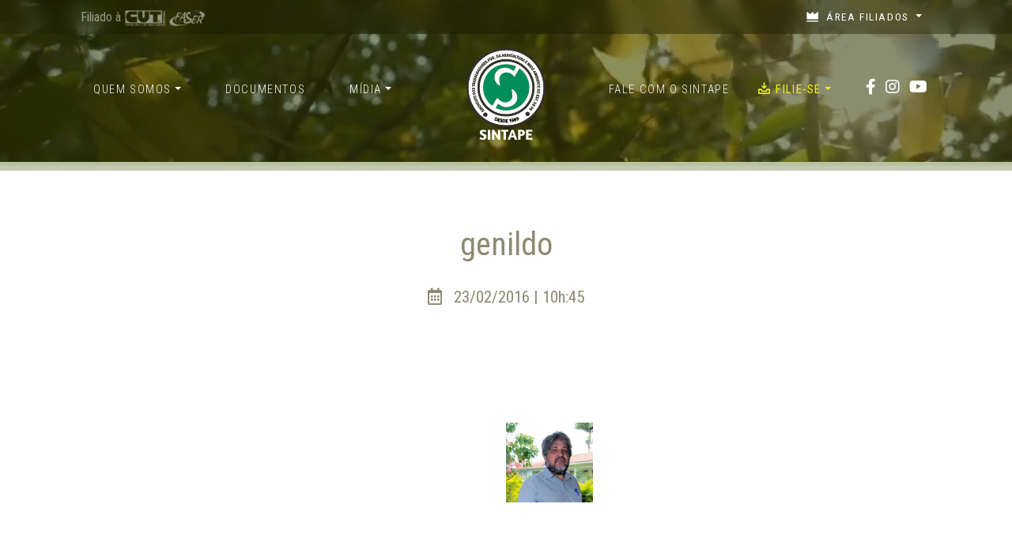

--- FILE ---
content_type: text/html; charset=UTF-8
request_url: https://www.sintape.org.br/genildo/
body_size: 5412
content:
<!doctype html>
<html lang="pt-br">
  <head>
    <!-- Meta tags Obrigatórias -->
    <meta charset="utf-8">
    <meta name="viewport" content="width=device-width, initial-scale=1, shrink-to-fit=no">

    <!-- Cor do navegador mobile -->
    <meta name="theme-color" content="#2f2f27">
    <meta name="apple-mobile-web-app-status-bar-style" content="#2f2f27">
    <meta name="msapplication-navbutton-color" content="#2f2f27">

    <!-- Bootstrap CSS -->
    <link href="https://cdn.jsdelivr.net/npm/bootstrap@5.3.0/dist/css/bootstrap.min.css" rel="stylesheet" integrity="sha384-9ndCyUaIbzAi2FUVXJi0CjmCapSmO7SnpJef0486qhLnuZ2cdeRhO02iuK6FUUVM" crossorigin="anonymous">

   
    <!-- CSS Folha de estilo -->
    <link rel="stylesheet" href="https://www.sintape.org.br/wp-content/themes/sintape2023/style.css">
    <script src="https://kit.fontawesome.com/de738741fc.js" crossorigin="anonymous"></script>


    <!-- JavaScript -->
    <script src="https://ajax.googleapis.com/ajax/libs/jquery/1.10.1/jquery.min.js"></script>
    <script src="https://ajax.googleapis.com/ajax/libs/jquery/3.6.0/jquery.min.js"></script>

  
    
    <title>Sintape &raquo; genildo</title>

    <link rel="icon" href="https://www.sintape.org.br/wp-content/themes/sintape2023/images/favicon.png" type="image/png" sizes="16x16">


  </head>
  <body>

  <!-- GRADE ESTEIRA ABA DOCUMENTOS   -->
  
    <script type="text/javascript">
        jQuery(function () {

          const buttonRight = document.getElementById('seta-passa-acordoIpa');
          const buttonLeft = document.getElementById('seta-volta-acordoIpa');

          buttonRight.onclick = function() {
            document.getElementById('box-acordos-ipa').scrollLeft +=188;
          };
          buttonLeft.onclick = function() {
            document.getElementById('box-acordos-ipa').scrollLeft -= 188;
          };


        });
    </script>

    <script type="text/javascript">
        jQuery(function () {

          const buttonRight = document.getElementById('seta-passa-acordoPerpart');
          const buttonLeft = document.getElementById('seta-volta-acordoPerpart');

          buttonRight.onclick = function() {
            document.getElementById('box-acordos-perpart').scrollLeft +=188;
          };
          buttonLeft.onclick = function() {
            document.getElementById('box-acordos-perpart').scrollLeft -= 188;
          };


        });
    </script>

    <script type="text/javascript">
        jQuery(function () {

          const buttonRight = document.getElementById('seta-passa-pautaIpa');
          const buttonLeft = document.getElementById('seta-volta-pautaIpa');

          buttonRight.onclick = function() {
            document.getElementById('box-pauta-ipa').scrollLeft +=188;
          };
          buttonLeft.onclick = function() {
            document.getElementById('box-pauta-ipa').scrollLeft -= 188;
          };


        });
    </script>

    <script type="text/javascript">
        jQuery(function () {

          const buttonRight = document.getElementById('seta-passa-pautaPerpart');
          const buttonLeft = document.getElementById('seta-volta-pautaPerpart');

          buttonRight.onclick = function() {
            document.getElementById('box-pauta-perpart').scrollLeft +=188;
          };
          buttonLeft.onclick = function() {
            document.getElementById('box-pauta-perpart').scrollLeft -= 188;
          };


        });
    </script>


  <!-- GRADE ESTEIRA ABA JORNAL   -->

    <script type="text/javascript">
        jQuery(function () {

          const buttonRight = document.getElementById('seta-passa-jornal');
          const buttonLeft = document.getElementById('seta-volta-jornal');

          buttonRight.onclick = function() {
            document.getElementById('grade-jornal').scrollLeft +=270;
          };
          buttonLeft.onclick = function() {
            document.getElementById('grade-jornal').scrollLeft -= 270;
          };


        });
    </script>





    <!-- MENU aparecer com scroll   -->

    <script type="text/javascript">
      jQuery(function () {
        jQuery(window).scroll(function () {
          if (jQuery(this).scrollTop() > 100) {
            document.getElementById("menu-topo").style.display = "block";
            document.getElementById("menu-topo").style.transition = "0.5s";
            

          
          } else {
            document.getElementById("menu-topo").style.display = "none";
            document.getElementById("menu-topo").style.transition = "0.5s";

          
          }
        });
      });
    </script>








<nav id="menu-topo" class="navbar fixed-top">
  <div class="container">
    
    <button class="navbar-toggler" type="button" data-bs-toggle="offcanvas" data-bs-target="#offcanvasDarkNavbar" aria-controls="offcanvasDarkNavbar" aria-label="Toggle navigation">
      <span class="navbar-toggler-icon"></span>
    </button>
    <a class="navbar-brand" href="#"><img src="https://www.sintape.org.br/wp-content/themes/sintape2023/img/logo-peq.png"/><p>Sintape</p></a>
    <div id="redesSociais">
        <a href="https://pt-br.facebook.com/sintape.sindicato" target="_blank"><i class="fab fa-facebook-f"></i></a>
        <a href="https://www.instagram.com/sintape30/" target="_blank"><i class="fab fa-instagram"></i></a>
        <a href="https://www.youtube.com/channel/UCxPAccqui865hO9uddoM-tA" target="_blank"><i class="fab fa-youtube"></i></a>
    </div>
    <div class="offcanvas offcanvas-start text-bg-dark" tabindex="-1" id="offcanvasDarkNavbar" aria-labelledby="offcanvasDarkNavbarLabel">
      <div class="offcanvas-header">
        <h5 class="offcanvas-title" id="offcanvasDarkNavbarLabel"><img src="https://www.sintape.org.br/wp-content/themes/sintape2023/img/logo-peq.png"/>Sintape</h5>
        <button type="button" class="btn-close btn-close-white" data-bs-dismiss="offcanvas" aria-label="Close"></button>
      </div>
      <div class="offcanvas-body">
        <ul class="navbar-nav justify-content-start flex-grow-1 pe-3">
          <li class="nav-item dropdown">
            <a class="nav-link dropdown-toggle" href="#" role="button" data-bs-toggle="dropdown" aria-expanded="false">
              Quem somos
            </a>
            <ul class="dropdown-menu dropdown-menu-dark">
                <li><a class="dropdown-item" href="https://www.sintape.org.br/nossa-historia">Nossa história</a></li>
                <li><a class="dropdown-item"  target="_blank" href="https://www.sintape.org.br/wp-content/uploads/2024/01/ESTATUTO-SINTAPE-reformulado-2023.pdf">Estatuto</a></li>
                <li><a class="dropdown-item" href="https://www.sintape.org.br/equipe">Equipe</a></li>
            </ul>
          </li>
          <li class="nav-item">
            <a class="nav-link" href="https://www.sintape.org.br/#secaoArquivoSintape">Documentos</a>
          </li>

          <li class="nav-item dropdown">
            <a class="nav-link dropdown-toggle" href="#" role="button" data-bs-toggle="dropdown" aria-expanded="false">
              Mídia
            </a>
            <ul class="dropdown-menu dropdown-menu-dark">
                <li><a class="dropdown-item" href="https://www.sintape.org.br/categoria/noticias">Notícias</a></li>
                <li><a class="dropdown-item" href="https://www.sintape.org.br/#secaoVideos">Vídeos</a></li>
                <li><a class="dropdown-item" href="https://www.sintape.org.br/#secaoCorreCampo">Jornal Corre Campo</a></li>
            </ul>
          </li>
          <li class="nav-item">
            <a href="#" class="nav-link"  data-bs-toggle="modal" data-bs-target="#modal-contato" >Fale com o Sintape</a>
          </li>
          <li class="nav-item dropdown">
              <a class="nav-link dropdown-toggle" data-bs-toggle="dropdown" href="#" role="button" aria-expanded="false">Filie-se</a>
              <ul class="dropdown-menu">
              <li><a class="dropdown-item" href="https://www.sintape.org.br/filie-se/ficha-de-filiacao-para-celetista">Ficha de Filiação para Celetista</a></li>
              <li><a class="dropdown-item" href="https://www.sintape.org.br/filie-se/ficha-de-filiacao-para-estatutario">Ficha de Filiação para Estatutário</a></li>
              </ul>
          </li>
          <li>
            <hr class="divider">
          </li>
          <li class="nav-item dropdown">
            <a class="nav-link dropdown-toggle" href="#" role="button" data-bs-toggle="dropdown" aria-expanded="false">
            <img src="https://www.sintape.org.br/wp-content/themes/sintape2023/img/crown.png"/> Área Filiados
            </a>
            <ul class="dropdown-menu dropdown-menu-dark">
              <li><a class="dropdown-item" href="#">Saiba mais</a></li>
              <li><a class="dropdown-item" href="#">Cadastrar-se</a></li>
              <li><a class="dropdown-item" href="#">Fazer login</a></li>
            </ul>
          </li>
        </ul>

        
      </div>
    </div>
  </div>
</nav>




<!-- MODAL CONTATO -->

<div class="modal fade" id="modal-contato" tabindex="-1" aria-labelledby="exampleModalLabel" aria-hidden="true">
  <div class="modal-dialog">
    <div class="modal-content">
      <div class="modal-header">
        <h1 class="modal-title fs-5" id="exampleModalLabel">Fale conosco</h1>
        <button type="button" class="btn-close" data-bs-dismiss="modal" aria-label="Close"></button>
      </div>
      <div class="modal-body">
        
          <p>Preencha o formulário ao lado e envie sua mensagem. Retornaremos seu contato, por email, o mais breve possível.</p>

            
<div class="wpcf7 no-js" id="wpcf7-f2386-o1" lang="pt-BR" dir="ltr">
<div class="screen-reader-response"><p role="status" aria-live="polite" aria-atomic="true"></p> <ul></ul></div>
<form action="/genildo/#wpcf7-f2386-o1" method="post" class="wpcf7-form init" aria-label="Formulários de contato" novalidate="novalidate" data-status="init">
<div style="display: none;">
<input type="hidden" name="_wpcf7" value="2386" />
<input type="hidden" name="_wpcf7_version" value="5.9.5" />
<input type="hidden" name="_wpcf7_locale" value="pt_BR" />
<input type="hidden" name="_wpcf7_unit_tag" value="wpcf7-f2386-o1" />
<input type="hidden" name="_wpcf7_container_post" value="0" />
<input type="hidden" name="_wpcf7_posted_data_hash" value="" />
<input type="hidden" name="redirect_nonce" value="d0ea2b3434" />
<input type="hidden" name="wpcf7cfpdf_hidden_name" value="document-pdf" />
<input type="hidden" name="wpcf7cfpdf_hidden_reference" value="41dbab3e" />
<input type="hidden" name="wpcf7cfpdf_hidden_date" value="01182026" />
</div>
<p>Seu nome (obrigatório)<br />
    <div class="form-group your-name"><input class="wpcf7-form-control wpcf7-text wpcf7-validates-as-required form-control" name="your-name" type="text" value="" aria-invalid="false" aria-required="true" required></div> </p>

<p>Seu e-mail (obrigatório)<br />
    <div class="form-group your-email"><input class="wpcf7-form-control wpcf7-email wpcf7-validates-as-required wpcf7-text wpcf7-validates-as-email form-control" name="your-email" type="email" value="" aria-invalid="false" aria-required="true" required></div> </p>

<p>Assunto<br />
    <div class="form-group your-subject"><input class="wpcf7-form-control wpcf7-text form-control" name="your-subject" type="text" value="" aria-invalid="false"></div> </p>

<p>Sua mensagem<br />
    <div class="form-group your-message"><textarea class="wpcf7-form-control wpcf7-textarea form-control" name="your-message" rows="4" aria-invalid="false"></textarea></div> </p>

[anr_nocaptcha g-recaptcha-response]

<p><div class="form-group"><div><input class="wpcf7-form-control wpcf7-submit btn btn-primary" type="submit" value="Enviar"></div></div></p><div class="wpcf7-response-output alert alert-warning"></div>
</form>
</div>
      

      </div>
    </div>
  </div>
</div>







<div id="cabecalho2">

    <div id="barra-topo">
        <div class="container">
            <div class="row">
                <div class="col">
                    <div id="itensEsquerda">
                        <p>Filiado à </p>
                        <img src="https://www.sintape.org.br/wp-content/themes/sintape2023/img/cut.png"/>
                        <img src="https://www.sintape.org.br/wp-content/themes/sintape2023/img/faser.png"/>
                    </div>
                </div>
                <div class="col">
                    <div class="dropdown">
                        <div id="itensDireita">
                            <button class="btn btn-secondary dropdown-toggle botao-acessofiliados" type="button" data-bs-toggle="dropdown" aria-expanded="false"><img src="https://www.sintape.org.br/wp-content/themes/sintape2023/img/crown.png"/>
                                Área filiados
                            </button>
                            <ul class="dropdown-menu dropdown-menu-dark">
                                <li><a class="dropdown-item" href="#">Saiba mais</a></li>
                                <li><a class="dropdown-item" href="#">Cadastrar-se</a></li>
                                <li><a class="dropdown-item" href="#">Fazer login</a></li>
                            </ul>
                        </div>
                    </div>
                </div>

            </div>
        </div>
    </div>

    <div id="pelicula-blur">
    </div>

    <div id="bg-video">
        <video autoplay muted loop>
            <source src="https://www.sintape.org.br/wp-content/themes/sintape2023/video/videosintape.mp4" type="video/mp4">
            <source src="https://www.sintape.org.br/wp-content/themes/sintape2023/video/videosintape.webm" type="video/webm">
            <source src="https://www.sintape.org.br/wp-content/themes/sintape2023/video/videosintape.ogv" type="video/ogv">
        </video>
    </div>


    <div class="container">

        <div id="cabeca">
            <div class="row">
                <div class="col-sm-5">

                <ul class="nav nav-pills0 justify-content-left" id="menu-Cabecalho-esquerda">

                    <li class="nav-item dropdown">
                        <a class="nav-link dropdown-toggle" data-bs-toggle="dropdown" href="#" role="button" aria-expanded="false">Quem somos</a>
                        <ul class="dropdown-menu">
                        <li><a class="dropdown-item" href="https://www.sintape.org.br/nossa-historia">Nossa história</a></li>
                        <li><a class="dropdown-item"  target="_blank" href="https://www.sintape.org.br/wp-content/uploads/2024/01/ESTATUTO-SINTAPE-reformulado-2023.pdf">Estatuto</a></li>
                        <li><a class="dropdown-item" href="https://www.sintape.org.br/equipe">Equipe</a></li>
                        </ul>
                    </li>

                    <li class="nav-item">
                        <a class="nav-link" href="https://www.sintape.org.br/#secaoArquivoSintape">Documentos</a>
                    </li>

                    <li class="nav-item dropdown">
                        <a class="nav-link dropdown-toggle" data-bs-toggle="dropdown" href="#" role="button" aria-expanded="false">Mídia</a>
                        <ul class="dropdown-menu">
                        <li><a class="dropdown-item" href="https://www.sintape.org.br/categoria/noticias">Notícias</a></li>
                        <li><a class="dropdown-item" href="https://www.sintape.org.br/#secaoVideos">Vídeos</a></li>
                        <li><a class="dropdown-item" href="https://www.sintape.org.br/#secaoCorreCampo">Jornal Corre Campo</a></li>
                        </ul>
                    </li>

                </ul>



                </div>

                <div class="col-sm-2">
                    <div id="logo">
                        <a  href="https://www.sintape.org.br">
                        <img src="https://www.sintape.org.br/wp-content/themes/sintape2023/img/logo.png"/>
                        </a>
                    </div>
                </div>

                <div class="col-sm-5">
                    

                        <ul class="nav nav-pills0 justify-content-right" id="menu-Cabecalho-direita">
                            <li class="nav-item">
                                <a href="#" class="nav-link"  data-bs-toggle="modal" data-bs-target="#modal-contato" >Fale com o Sintape</a>
                            </li>

                            <li class="nav-item dropdown">
                                <a class="nav-link dropdown-toggle" style="color: #F3F600; font-weight: 400" data-bs-toggle="dropdown" href="#" role="button" aria-expanded="false"><img src="https://www.sintape.org.br/wp-content/themes/sintape2023/img/caixa.png"/>Filie-se</a>
                                <ul class="dropdown-menu">
                                <li><a class="dropdown-item" href="https://www.sintape.org.br/filie-se/ficha-de-filiacao-para-celetista">Ficha de Filiação para Celetista</a></li>
                                <li><a class="dropdown-item" href="https://www.sintape.org.br/filie-se/ficha-de-filiacao-para-estatutario">Ficha de Filiação para Estatutário</a></li>
                                </ul>
                            </li>

                            <li id="redesSociais">
                                <a href="https://pt-br.facebook.com/sintape.sindicato" target="_blank"><i class="fab fa-facebook-f"></i></a>
                                <a href="https://www.instagram.com/sintape30/" target="_blank"><i class="fab fa-instagram"></i></a>
                                <a href="https://www.youtube.com/channel/UCxPAccqui865hO9uddoM-tA" target="_blank"><i class="fab fa-youtube"></i></a>
                            </li>

                        </ul>






                    </div>
                </div>

            </div>
        </div>

        <div id="cabeca-mobile">
            <nav class="navbar navbar-light">
                <div class="container">
                    
                    <button class="navbar-toggler" type="button" data-bs-toggle="offcanvas" data-bs-target="#sidemenu-index" aria-controls="offcanvasDarkNavbar" aria-label="Toggle navigation">
                    <span class="navbar-toggler-icon"></span>
                    </button>

                    <div class="navbar-brand" id="logo">
                        <a  href="https://www.sintape.org.br">
                        <img src="https://www.sintape.org.br/wp-content/themes/sintape2023/img/logo.png"/>
                        </a>
                    </div>

                    <div class="navbar-brand" id="redesSociais">
                        <a href="https://pt-br.facebook.com/sintape.sindicato" target="_blank"><i class="fab fa-facebook-f"></i></a>
                        <a href="https://www.instagram.com/sintape30/" target="_blank"><i class="fab fa-instagram"></i></a>
                        <a href="https://www.youtube.com/channel/UCxPAccqui865hO9uddoM-tA" target="_blank"><i class="fab fa-youtube"></i></a>
                    </div>
                    <div class="offcanvas offcanvas-start text-bg-dark" tabindex="-1" id="sidemenu-index" aria-labelledby="offcanvasDarkNavbarLabel">
                    <div class="offcanvas-header">
                        <h5 class="offcanvas-title" id="offcanvasDarkNavbarLabel"><img src="https://www.sintape.org.br/wp-content/themes/sintape2023/img/logo-peq.png"/>Sintape</h5>
                        <button type="button" class="btn-close btn-close-white" data-bs-dismiss="offcanvas" aria-label="Close"></button>
                    </div>
                    <div class="offcanvas-body">
                        <ul class="navbar-nav justify-content-start flex-grow-1 pe-3">
                        <li class="nav-item dropdown">
                            <a class="nav-link dropdown-toggle" href="#" role="button" data-bs-toggle="dropdown" aria-expanded="false">
                            Quem somos
                            </a>
                            <ul class="dropdown-menu dropdown-menu-dark">
                            <li><a class="dropdown-item" href="https://www.sintape.org.br/nossa-historia">Nossa história</a></li>
                            <li><a class="dropdown-item"  target="_blank" href="https://www.sintape.org.br/wp-content/uploads/2023/11/ESTATUTO-SINTAPE.pdf">Estatuto</a></li>
                            <li><a class="dropdown-item" href="https://www.sintape.org.br/equipe">Equipe</a></li>
                            </ul>
                        </li>
                        <li class="nav-item">
                            <a class="nav-link" href="https://www.sintape.org.br/#secaoArquivoSintape">Documentos</a>
                        </li>

                        <li class="nav-item dropdown">
                            <a class="nav-link dropdown-toggle" href="#" role="button" data-bs-toggle="dropdown" aria-expanded="false">
                            Mídia
                            </a>
                            <ul class="dropdown-menu dropdown-menu-dark">
                            <li><a class="dropdown-item" href="https://www.sintape.org.br/categoria/noticias">Notícias</a></li>
                            <li><a class="dropdown-item" href="https://www.sintape.org.br/#secaoVideos">Vídeos</a></li>
                            <li><a class="dropdown-item" href="https://www.sintape.org.br/#secaoCorreCampo">Jornal Corre Campo</a></li>
                            </ul>
                        </li>
                        <li class="nav-item">
                        <a href="#" class="nav-link"  data-bs-toggle="modal" data-bs-target="#modal-contato" >Fale com o Sintape</a>
                        </li>
                        <li class="nav-item dropdown">
                                <a class="nav-link dropdown-toggle"  data-bs-toggle="dropdown" href="#" role="button" aria-expanded="false">Filie-se</a>
                                <ul class="dropdown-menu">
                                <li><a class="dropdown-item" href="https://www.sintape.org.br/filie-se/ficha-de-filiacao-para-celetista">Ficha de Filiação para Celetista</a></li>
                                <li><a class="dropdown-item" href="https://www.sintape.org.br/filie-se/ficha-de-filiacao-para-estatutario">Ficha de Filiação para Estatutário</a></li>
                                </ul>
                            </li>
                        <li>
                            <hr class="divider">
                        </li>
                        <li class="nav-item dropdown">
                            <a class="nav-link dropdown-toggle" href="#" role="button" data-bs-toggle="dropdown" aria-expanded="false">
                            Área Filiados
                            </a>
                            <ul class="dropdown-menu dropdown-menu-dark">
                            <li><a class="dropdown-item" href="#">Saiba mais</a></li>
                            <li><a class="dropdown-item" href="#">Cadastrar-se</a></li>
                            <li><a class="dropdown-item" href="#">Fazer login</a></li>
                            </ul>
                        </li>
                        </ul>


                    </div>
                    </div>
                </div>
            </nav>
        </div>

    </div>



</div>



<div id="single-noticia">

    <div class="cabeca-noticia">
        


            
            <div id="box-titulo">

                <div class="container">

                        <h5></h5>
                        <h1>genildo</h1>
                        <h6><i class="far fa-calendar-alt"></i> 23/02/2016 | 10h:45  </h6>

                </div>
                        

            </div>

            


        
    </div>
    
    <div class="container" id="container-corpo">

            
            

            <div id="corpo-noticia">
                <div id="imgNoticia">
                    <img                      
                </div>

                <h6> </h6>

                    <p>
                    <p class="attachment"><a href='https://www.sintape.org.br/wp-content/uploads/2016/02/genildo.jpg'><img decoding="async" width="220" height="202" src="https://www.sintape.org.br/wp-content/uploads/2016/02/genildo.jpg" class="attachment-medium size-medium" alt="" /></a></p>
                    </p>

                </div>
            

            </div>

                        


    </div>


    <div id="texto-outrasnoticias">
        <p>Mais notícias</p>
    </div>
    <div id="outrasNoticias">
        <div class="container">
            <div class="row" id="row-ultimas-noticias">

                                
                    <div id="item-ultimos-posts">
                        <a href="https://www.sintape.org.br/noticias/assembleias-dos-funcionarios-do-ipa/">
                        <div id="img-ultimos-posts"><img width="300" height="186" src="https://www.sintape.org.br/wp-content/uploads/2026/01/WhatsApp-Image-2026-01-06-at-09.32.341-300x186.jpeg" class="attachment-mediumless_crop size-mediumless_crop wp-post-image" alt="" decoding="async" loading="lazy" srcset="https://www.sintape.org.br/wp-content/uploads/2026/01/WhatsApp-Image-2026-01-06-at-09.32.341-300x186.jpeg 300w, https://www.sintape.org.br/wp-content/uploads/2026/01/WhatsApp-Image-2026-01-06-at-09.32.341-500x310.jpeg 500w" sizes="(max-width: 300px) 100vw, 300px" /></div>
                        <h3>Assembleias dos funcionários do IPA</h3>
                        <h4>02/01/2026</h4>
                        
                        </a>
                    </div>

                
                                
                    <div id="item-ultimos-posts">
                        <a href="https://www.sintape.org.br/noticias/acordo-coletivo-de-trabalho-dos-funcionarios-do-ipa/">
                                                <div id="img-ultimos-posts"><img width="300" height="186" src="https://www.sintape.org.br/wp-content/uploads/2025/12/A1-300x186.jpg" class="attachment-mediumless_crop size-mediumless_crop wp-post-image" alt="" decoding="async" loading="lazy" srcset="https://www.sintape.org.br/wp-content/uploads/2025/12/A1-300x186.jpg 300w, https://www.sintape.org.br/wp-content/uploads/2025/12/A1-500x310.jpg 500w" sizes="(max-width: 300px) 100vw, 300px" /></div>
                        <h3>Acordo Coletivo de Trabalho dos funcionários do IPA</h3>
                        <h4>12/12/2025</h4>
                        </a>
                        
                    </div>

                

                                

                    <div id="item-ultimos-posts">
                        <a href="https://www.sintape.org.br/noticias/23703/">
                        <div id="img-ultimos-posts"><img width="300" height="186" src="https://www.sintape.org.br/wp-content/uploads/2025/12/site-tax-ass-ipa-300x186.png" class="attachment-mediumless_crop size-mediumless_crop wp-post-image" alt="" decoding="async" loading="lazy" /></div>
                        <h3>TAXA ASSISTENCIAL- FUNCIONÁRIOS DO IPA</h3>
                        <h4>11/12/2025</h4>
                        </a>
                    </div>

                
                                
                    <div id="item-ultimos-posts">
                        <a href="https://www.sintape.org.br/noticias/acordo-coletivo-dos-funcionarios-da-perpart-2025-2026/">
                        <div id="img-ultimos-posts"><img width="300" height="186" src="https://www.sintape.org.br/wp-content/uploads/2025/11/ACT-PERPART-2025-2026-300x186.jpg" class="attachment-mediumless_crop size-mediumless_crop wp-post-image" alt="" decoding="async" loading="lazy" srcset="https://www.sintape.org.br/wp-content/uploads/2025/11/ACT-PERPART-2025-2026-300x186.jpg 300w, https://www.sintape.org.br/wp-content/uploads/2025/11/ACT-PERPART-2025-2026-500x310.jpg 500w" sizes="(max-width: 300px) 100vw, 300px" /></div>
                        <h3>Acordo coletivo dos funcionários da PERPART 2025-2026</h3>
                        <h4>28/11/2025</h4>
                        </a>
                    </div>

                

            </div>
        </div>

    </div>






</div>
</div>















<div id="secao-links">
  <div class="container">
  <h5>LINKS ÚTEIS</h5>
    <div class="row2">

    <div class="contain">


      <div class="slider">
          <span onmouseover="scrollEsquerda2()" onmouseout="clearScroll()" class="handle handlePrev active">
            <i class="fa fa-caret-left" aria-hidden="true"></i>
          </span>

          <div id="scroller2" class="row2">
            <div class="row__inner">

            <a href="http://www.cut.org.br/" target="_blank">
              <div class="gui-card">
                <div class="gui-card__media">
                  <img class="gui-card__img" src="https://www.sintape.org.br/wp-content/themes/sintape2023/images/cut.png" alt=""  />
                </div>
              </div>
              </a>

              <a href="http://www.faser.org.br/" target="_blank">
              <div class="gui-card">
                <div class="gui-card__media">
                  <img class="gui-card__img" src="https://www.sintape.org.br/wp-content/themes/sintape2023/images/faser.png" alt=""  />
                </div>
              </div>
              </a>

              <a href="http://www.mda.gov.br/" target="_blank">
              <div class="gui-card">
                <div class="gui-card__media">
                  <img class="gui-card__img" src="https://www.sintape.org.br/wp-content/themes/sintape2023/images/mda.png" alt=""  />
                </div>
              </div>
              </a>

              <a href="http://www.semas.pe.gov.br/" target="_blank">
              <div class="gui-card">
                <div class="gui-card__media">
                  <img class="gui-card__img" src="https://www.sintape.org.br/wp-content/themes/sintape2023/images/semas.png" alt=""  />
                </div>
              </div>
              </a>

              <a href="http://www.asbraer.org.br/" target="_blank">
              <div class="gui-card">
                <div class="gui-card__media">
                  <img class="gui-card__img" src="https://www.sintape.org.br/wp-content/themes/sintape2023/images/asbraer.png" alt=""  />
                </div>
              </div>
              </a>

              <a href="https://www.contag.org.br/" target="_blank">
              <div class="gui-card">
                <div class="gui-card__media">
                  <img class="gui-card__img" src="https://www.sintape.org.br/wp-content/themes/sintape2023/images/contag.png" alt=""  />
                </div>
              </div>
              </a>

              
              <a href="http://aspta.org.br/revista-agriculturas/" target="_blank">
              <div class="gui-card">
                <div class="gui-card__media">
                  <img class="gui-card__img" src="https://www.sintape.org.br/wp-content/themes/sintape2023/images/agriculturas.jpg" alt=""  />
                </div>
              </div>
              </a>

              <a href="hhttp://frcaporal.blogspot.com.br/" target="_blank">
              <div class="gui-card">
                <div class="gui-card__media">
                  <img class="gui-card__img" src="https://www.sintape.org.br/wp-content/themes/sintape2023/images/caporal.png" alt=""  />
                </div>
              </div>
              </a>




            </div>

          </div>
          <span onmouseover="scrollDireita2()" onmouseout="clearScroll()"  class="handle handleNext active">
            <i class="fa fa-caret-right" aria-hidden="true"></i>
          </span>
        </div>

      </div>

    </div>
  </div>
</div>



<div id="footer">
  <div class="container">
    <div class="row">
      <div class="col-md-2">
        <img id="logo-footer" src="https://www.sintape.org.br/wp-content/themes/sintape2023/img/logo2.png"/>
      </div>
      <div class="col-md-6">
          <div id="dados-sintape">
            <h1>SINTAPE</h1>
            <p> Rua Doutor João Lacerda, 350 - Cordeiro,</br>
                Recife-PE, 50711-280, Brasil </br>
                Fone: (81) 3445-1648 </br>
                contato@sintape.org.br
            </p>
          </div>

          </div>
      <div class="col-md-4">
          <a href="http://www.sintape.org.br/wp-login.php"><button style="cursor:pointer" type="button" class="btn btn-verde-vazado">Login administração<span></button></a>

      </div>
    </div>
  </div>
  </div>

  <div id="copyright">
        <p>COPYRIGHT © 2023 | TODOS OS DIREITOS RESERVADOS AO SINTAPE</p>
    </div>

    





<script src="https://cdn.jsdelivr.net/npm/bootstrap@5.3.0/dist/js/bootstrap.bundle.min.js" integrity="sha384-geWF76RCwLtnZ8qwWowPQNguL3RmwHVBC9FhGdlKrxdiJJigb/j/68SIy3Te4Bkz" crossorigin="anonymous"></script>


</body>
</html>

--- FILE ---
content_type: text/css
request_url: https://www.sintape.org.br/wp-content/themes/sintape2023/style.css
body_size: 42116
content:
@charset "UTF-8";
@import url("https://fonts.googleapis.com/css2?family=Roboto+Condensed:wght@300;400;700&display=swap");
* {
  padding: 0;
  margin: 0;
  box-sizing: border-box;
}

@media (min-width: 1200px) {
  .container, .container-lg, .container-md, .container-sm {
    max-width: 1100px;
  }
}
#menuPrincipalRolante {
  display: none;
}

#menu-topo {
  display: none;
  transition: ease 0.5s;
  background-color: rgba(43, 49, 26, 0.72) !important;
}
#menu-topo .navbar-brand {
  color: #fff;
  font-family: "Roboto Condensed", sans-serif;
  font-weight: 700;
  text-transform: uppercase;
  font-size: 1.5rem;
  height: 30px;
  margin-top: -20px;
  position: relative;
}
#menu-topo .navbar-brand p {
  float: right;
  margin-top: 3px;
  margin-left: 7px;
}
#menu-topo #redesSociais a {
  color: #fff;
  font-size: 20px;
  margin: 0 3px;
}

.navbar-toggler {
  border: none;
}

.navbar-toggler:focus {
  box-shadow: none;
}

.navbar-toggler-icon {
  background-image: url(img/menu-icon.png);
}

.offcanvas {
  background-color: rgba(88, 94, 75, 0.2) !important;
  -webkit-backdrop-filter: blur(10px);
          backdrop-filter: blur(10px);
}
.offcanvas .offcanvas-title {
  font-family: "Roboto Condensed", sans-serif;
  font-weight: 700;
  text-transform: uppercase;
  font-size: 1.5rem;
}
.offcanvas .offcanvas-title img {
  margin-right: 7px;
  margin-top: -6px;
}
.offcanvas .nav-link {
  color: #fff;
  font-family: "Roboto Condensed", sans-serif;
}
.offcanvas .nav-link:focus {
  color: #fff;
}
.offcanvas .nav-link img {
  width: 20px;
  margin-top: -3px;
  margin-right: 2px;
}
.offcanvas .dropdown-menu-dark {
  background: rgba(71, 71, 71, 0.3882352941);
  -webkit-backdrop-filter: blur(5px);
          backdrop-filter: blur(5px);
  border: none;
}

.offcanvas-body {
  background-color: transparent;
  font-size: 1.1rem;
}

#cabecalho {
  color: #fff;
  font-family: "Roboto Condensed", sans-serif;
}
#cabecalho #barra-topo {
  position: absolute;
  top: 0;
  width: 100%;
  height: 43px;
  background-color: rgba(24, 25, 0, 0.4);
  -webkit-backdrop-filter: blur(10px);
          backdrop-filter: blur(10px);
  z-index: 1;
}
#cabecalho #barra-topo #itensEsquerda {
  height: 100%;
  display: flex;
  flex-direction: row;
  align-items: center;
}
#cabecalho #barra-topo #itensEsquerda p {
  margin-top: 10px;
  opacity: 50%;
}
#cabecalho #barra-topo #itensEsquerda img {
  height: 20px;
  margin-top: -5px;
  margin-left: 5px;
  width: auto;
  filter: invert(1.3);
}
#cabecalho #barra-topo #itensDireita {
  height: 100%;
  display: flex;
  flex-direction: row;
  align-items: center;
  float: right;
}
#cabecalho #barra-topo #itensDireita .botao-acessofiliados {
  background-color: transparent;
  font-family: "Roboto Condensed", sans-serif;
  font-weight: 400;
  text-transform: uppercase;
  color: white;
  font-size: 0.85rem;
  letter-spacing: 0.1rem;
  border: none;
  margin-top: 5px;
}
#cabecalho #barra-topo #itensDireita .botao-acessofiliados :hover {
  background-color: rgba(179, 179, 166, 0.5);
  color: #fff;
}
#cabecalho #barra-topo #itensDireita .botao-acessofiliados img {
  width: 17px;
  margin-top: -3px;
  margin-right: 4px;
}
#cabecalho #barra-topo #itensDireita ul {
  -webkit-backdrop-filter: blur(20px);
          backdrop-filter: blur(20px);
  background-color: rgba(130, 130, 123, 0.8);
  font-size: 0.85rem;
  border-radius: 10px;
  border: none;
}
#cabecalho #barra-topo #itensDireita ul li a {
  color: white;
}
#cabecalho #barra-topo #itensDireita ul li :hover {
  background-color: rgba(179, 179, 166, 0.5);
}
#cabecalho #pelicula-blur {
  position: absolute;
  top: 0;
  width: 100%;
  height: 500px;
  background-color: rgba(47, 55, 0, 0.56);
  z-index: -2;
  border-bottom: 10px solid #b9c498;
}
#cabecalho #bg-video {
  position: absolute;
  width: 100%;
  height: 500px;
  z-index: -3;
  overflow: hidden;
}
#cabecalho #bg-video > video {
  width: 100%;
  -o-object-fit: cover;
     object-fit: cover;
}
#cabecalho #cabeca {
  padding-top: 45px;
  margin-bottom: 10px;
  font-weight: 400 !important;
}
#cabecalho #cabeca #logo {
  display: flex;
  align-items: center;
  justify-content: center;
  margin: 16px 0px 19px 0px;
}
#cabecalho #cabeca #logo img {
  width: 100px;
}
#cabecalho #cabeca #redesSociais {
  margin-left: 20px;
}
#cabecalho #cabeca #redesSociais a {
  color: #fff;
  font-size: 20px;
  margin: 0 3px;
}
#cabecalho #cabeca-mobile #logo img {
  height: 100px;
  width: auto;
  margin-right: -20px;
}
#cabecalho #cabeca-mobile #redesSociais a {
  color: #fff;
  font-size: 20px;
  margin: 0 3px;
}
#cabecalho #menu-Cabecalho-esquerda {
  font-weight: 300;
  text-transform: uppercase;
  letter-spacing: 0.1rem;
  font-size: 0.9rem;
  margin: 50px 10px 0 0;
  display: flex;
  justify-content: space-between;
  font-weight: 300;
  color: #FFF;
}
#cabecalho #menu-Cabecalho-esquerda > li > a {
  color: #FFF;
}
#cabecalho #menu-Cabecalho-esquerda ul {
  background-color: rgba(179, 179, 166, 0.2);
  -webkit-backdrop-filter: blur(15px);
          backdrop-filter: blur(15px);
  font-size: 1rem;
  border-radius: 10px;
  border: none;
  text-transform: none;
  letter-spacing: 0;
}
#cabecalho #menu-Cabecalho-esquerda ul li a {
  color: white;
}
#cabecalho #menu-Cabecalho-esquerda ul li :hover {
  background-color: rgba(179, 179, 166, 0.5);
}
#cabecalho #menu-Cabecalho-direita {
  font-weight: 300;
  text-transform: uppercase;
  letter-spacing: 0.1rem;
  font-size: 0.9rem;
  margin: 50px 0 0 10px;
  display: flex;
  justify-content: space-between;
}
#cabecalho #menu-Cabecalho-direita img {
  width: 15px;
  margin-right: 7px;
  margin-top: -5px;
}
#cabecalho #menu-Cabecalho-direita a {
  color: #FFF;
}
#cabecalho #menu-Cabecalho-direita ul {
  background-color: rgba(179, 179, 166, 0.2);
  -webkit-backdrop-filter: blur(15px);
          backdrop-filter: blur(15px);
  font-size: 1rem;
  border-radius: 10px;
  border: none;
  text-transform: none;
  letter-spacing: 0;
}
#cabecalho #menu-Cabecalho-direita ul li a {
  color: white;
}
#cabecalho #menu-Cabecalho-direita ul li :hover {
  background-color: rgba(179, 179, 166, 0.5);
}

#secaoNoticias {
  margin-bottom: 30px;
}
#secaoNoticias #Principal-SecaoNoticias {
  width: 100%;
  height: 420px;
  border-radius: 10px;
  overflow: hidden;
  position: relative;
  z-index: 0;
  margin-bottom: 20px;
  box-shadow: 0px 4px 9px 2px rgba(0, 0, 0, 0.53);
  display: inline-flex;
  justify-content: center;
  align-items: center;
}
#secaoNoticias #Principal-SecaoNoticias:hover img {
  filter: saturate(1);
  transition: all 0.5s;
}
#secaoNoticias #Principal-SecaoNoticias img {
  width: 105%;
  height: auto;
  filter: saturate(0.7);
  z-index: -1;
}
#secaoNoticias #Principal-SecaoNoticias #Caixa-Principal-SecaoNoticias {
  position: absolute;
  width: 100%;
  height: 90%;
  bottom: 0;
  background: linear-gradient(180deg, rgba(0, 0, 0, 0) 0%, rgba(0, 0, 0, 0.63) 70.59%);
}
#secaoNoticias #Principal-SecaoNoticias #Caixa-Principal-SecaoNoticias:hover #Textos-Principal-SecaoNoticias {
  bottom: 10px;
  transition: all 0.5s;
}
#secaoNoticias #Principal-SecaoNoticias #Caixa-Principal-SecaoNoticias #Textos-Principal-SecaoNoticias {
  position: absolute;
  bottom: 0;
  color: white;
  margin: 0 30px 27px 45px;
  transition: all 0.5s;
}
#secaoNoticias #Principal-SecaoNoticias #Caixa-Principal-SecaoNoticias #Textos-Principal-SecaoNoticias h1 {
  padding-right: 300px;
  line-height: 2.3rem;
  font-size: 2.3rem;
  font-family: "Roboto Condensed", sans-serif;
}
#secaoNoticias #Principal-SecaoNoticias #Caixa-Principal-SecaoNoticias #Textos-Principal-SecaoNoticias p {
  margin-top: 7px;
  font-weight: 300;
  font-size: 1.2rem;
}
#secaoNoticias #Principal-SecaoNoticias #Caixa-Principal-SecaoNoticias #Textos-Principal-SecaoNoticias #rotuloData {
  display: flex;
  margin-bottom: 10px;
  font-family: "Roboto Condensed", sans-serif;
}
#secaoNoticias #Principal-SecaoNoticias #Caixa-Principal-SecaoNoticias #Textos-Principal-SecaoNoticias #rotuloData h5 {
  font-size: 1.1rem;
  padding: 5px 13px;
  border-radius: 0 10px 0 10px;
  background-color: #99a124;
}
#secaoNoticias #Principal-SecaoNoticias #Caixa-Principal-SecaoNoticias #Textos-Principal-SecaoNoticias #rotuloData h6 {
  font-size: 1.1rem;
  margin-left: 15px;
  margin-top: 4px;
  font-weight: 300;
  position: relative;
  top: 4px;
  left: 5px;
}
#secaoNoticias #Principal-SecaoNoticias #Caixa-Principal-SecaoNoticias #Textos-Principal-SecaoNoticias #rotuloData h6 img {
  width: 15px;
  height: auto;
  margin: -3px 5px 0 0;
}
#secaoNoticias #Principal-SecaoNoticias #Caixa-Principal-SecaoNoticias #Textos-Principal-SecaoNoticias a {
  color: white;
}
#secaoNoticias #Secundario-SecaoNoticias-mobile #tabela-noticias {
  height: 310px;
  padding-top: 20px;
  padding-left: 5%;
  position: relative;
  overflow-y: hidden;
  overflow-x: scroll;
  scrollbar-width: none;
}
#secaoNoticias #Secundario-SecaoNoticias-mobile #tabela-noticias::-webkit-scrollbar {
  display: none;
}
#secaoNoticias #Secundario-SecaoNoticias-mobile #tabela-noticias #tabela-abanoticias {
  height: 43px;
  display: inline-flex;
  justify-content: space-between;
}
#secaoNoticias #Secundario-SecaoNoticias-mobile #tabela-noticias #tabela-abanoticias #box-noticia {
  width: 250px;
  height: auto;
  padding: 10px;
  font-family: "Roboto Condensed", sans-serif;
}
#secaoNoticias #Secundario-SecaoNoticias-mobile #tabela-noticias #tabela-abanoticias #box-noticia a {
  text-decoration: none;
}
#secaoNoticias #Secundario-SecaoNoticias-mobile #tabela-noticias #tabela-abanoticias #box-noticia h6 {
  width: -moz-fit-content;
  width: fit-content;
  font-size: 1.1rem;
  padding: 6px 15px;
  border-radius: 0 13px 0 13px;
  background-color: #99a124;
  color: white;
  margin-top: -20px;
  position: relative;
  z-index: 5;
  box-shadow: 4px -3px 6px 0px rgba(0, 0, 0, 0.25);
}
#secaoNoticias #Secundario-SecaoNoticias-mobile #tabela-noticias #tabela-abanoticias #box-noticia h5 {
  color: #6C8C28;
  margin-top: 10px;
  font-size: 1.1rem;
  font-weight: 400;
  line-height: 1.4rem;
}
#secaoNoticias #Secundario-SecaoNoticias-mobile #tabela-noticias #tabela-abanoticias #box-noticia #img-boxnoticia {
  width: 100%;
  height: 150px;
  border-radius: 10px;
  overflow: hidden;
  display: inline-flex;
  justify-content: center;
  align-items: center;
}
#secaoNoticias #Secundario-SecaoNoticias-mobile #tabela-noticias #tabela-abanoticias #box-noticia #img-boxnoticia img {
  width: 105%;
  height: auto;
}
#secaoNoticias #Secundario-SecaoNoticias #tabela-noticias {
  height: 310px;
  position: relative;
  overflow-y: hidden;
  overflow-x: scroll;
  scrollbar-width: none;
}
#secaoNoticias #Secundario-SecaoNoticias #tabela-noticias::-webkit-scrollbar {
  display: none;
}
#secaoNoticias #Secundario-SecaoNoticias #tabela-noticias #tabela-abanoticias {
  height: 43px;
  display: inline-flex;
  justify-content: space-between;
}
#secaoNoticias #Secundario-SecaoNoticias #tabela-noticias #tabela-abanoticias #box-noticia {
  width: 25%;
  height: auto;
  padding: 10px;
  font-family: "Roboto Condensed", sans-serif;
}
#secaoNoticias #Secundario-SecaoNoticias #tabela-noticias #tabela-abanoticias #box-noticia a {
  text-decoration: none;
}
#secaoNoticias #Secundario-SecaoNoticias #tabela-noticias #tabela-abanoticias #box-noticia h6 {
  width: -moz-fit-content;
  width: fit-content;
  font-size: 1.1rem;
  padding: 6px 15px;
  border-radius: 0 13px 0 13px;
  background-color: #acbc00;
  color: white;
  margin-top: -20px;
  position: relative;
  z-index: 5;
  box-shadow: 4px -3px 6px 0px rgba(0, 0, 0, 0.25);
}
#secaoNoticias #Secundario-SecaoNoticias #tabela-noticias #tabela-abanoticias #box-noticia h5 {
  color: #6C8C28;
  margin-top: 10px;
  font-size: 1.1rem;
  font-weight: 400;
  line-height: 1.4rem;
}
#secaoNoticias #Secundario-SecaoNoticias #tabela-noticias #tabela-abanoticias #box-noticia #img-boxnoticia {
  width: 100%;
  height: 150px;
  border-radius: 10px;
  overflow: hidden;
  display: inline-flex;
  justify-content: center;
  align-items: center;
}
#secaoNoticias #Secundario-SecaoNoticias #tabela-noticias #tabela-abanoticias #box-noticia #img-boxnoticia:hover img {
  filter: saturate(1);
  transition: all 0.5s;
}
#secaoNoticias #Secundario-SecaoNoticias #tabela-noticias #tabela-abanoticias #box-noticia #img-boxnoticia img {
  width: 105%;
  height: auto;
  filter: saturate(0.7);
  transition: all 0.5s;
}

#secaoArquivoSintape ul {
  width: 100%;
}
#secaoArquivoSintape ul li {
  font-family: "Roboto Condensed", sans-serif;
  width: 19.8%;
  margin-right: 1px;
}
#secaoArquivoSintape ul li button.active {
  background-color: #e4e6db;
  width: 100%;
  color: #74786e;
  border-radius: 10px 10px 0 0;
}
#secaoArquivoSintape ul li button {
  background-color: #aeb4a3;
  width: 100%;
  color: white;
  border-radius: 10px 10px 0 0;
}
#secaoArquivoSintape .tab-pane.active {
  z-index: 99 !important;
}
#secaoArquivoSintape #tabelaArquivo {
  background-color: #e4e6db;
  height: 460px;
  padding-top: 25px;
  position: relative;
  overflow-y: hidden;
  overflow-x: scroll;
  scrollbar-width: none;
}
#secaoArquivoSintape #tabelaArquivo::-webkit-scrollbar {
  display: none;
}
#secaoArquivoSintape #tabelaArquivo .tabelaAbaArquivo {
  position: relative;
  border-bottom: 1px solid #dcdcd3;
  height: 43px;
}
#secaoArquivoSintape #tabelaArquivo .tabelaAbaArquivo ul > li {
  width: -moz-fit-content;
  width: fit-content;
}
#secaoArquivoSintape #tabelaArquivo .tabelaAbaArquivo ul > li > button {
  background-color: transparent;
  width: -moz-fit-content;
  width: fit-content;
  color: #B7B7B7;
}
#secaoArquivoSintape #tabelaArquivo .tabelaAbaArquivo ul > li > button.active {
  border-bottom: 3px solid #8AB72A;
  color: #80A433;
}
#secaoArquivoSintape #tabelaArquivo .tabelaAbaArquivo .tabelaInterna {
  display: inline-flex;
  position: absolute;
  top: 50px;
  height: 300px;
  width: 100%;
}
#secaoArquivoSintape #tabelaArquivo .tabelaAbaArquivo .tabelaInterna a {
  text-decoration: none;
  cursor: pointer;
}
#secaoArquivoSintape #tabelaArquivo .tabelaAbaArquivo .tabelaInterna .seta-documentos-esq {
  display: none;
  position: absolute;
  left: -50px;
  width: 50px;
  height: 50px;
  justify-content: center;
  align-items: center;
  margin-top: 115px;
}
@media (min-width: 992px) {
  #secaoArquivoSintape #tabelaArquivo .tabelaAbaArquivo .tabelaInterna .seta-documentos-esq {
    display: flex;
  }
}
#secaoArquivoSintape #tabelaArquivo .tabelaAbaArquivo .tabelaInterna .seta-documentos-dir {
  position: absolute;
  right: -55px;
  width: 50px;
  height: 50px;
  display: none;
  justify-content: center;
  align-items: center;
  margin-top: 115px;
}
@media (min-width: 992px) {
  #secaoArquivoSintape #tabelaArquivo .tabelaAbaArquivo .tabelaInterna .seta-documentos-dir {
    display: flex;
  }
}
#secaoArquivoSintape #tabelaArquivo .tabelaAbaArquivo .tabelaInterna .grade-documentos {
  display: inline-flex;
  justify-content: space-between;
  scroll-behavior: smooth;
  width: 100%;
  overflow-x: visible;
  position: relative;
  height: -moz-fit-content;
  height: fit-content;
  padding-top: 30px;
}
@media (min-width: 992px) {
  #secaoArquivoSintape #tabelaArquivo .tabelaAbaArquivo .tabelaInterna .grade-documentos {
    overflow-x: scroll;
    width: 97%;
  }
}
@media (min-width: 1200px) {
  #secaoArquivoSintape #tabelaArquivo .tabelaAbaArquivo .tabelaInterna .grade-documentos {
    width: 100%;
  }
}
#secaoArquivoSintape #tabelaArquivo .tabelaAbaArquivo .tabelaInterna .grade-documentos::-webkit-scrollbar {
  display: none;
}
#secaoArquivoSintape #tabelaArquivo .tabelaAbaArquivo .tabelaInterna #box-documento {
  width: 150px;
  height: auto;
  margin: 0px 16px 0 16px;
  font-family: "Roboto Condensed", sans-serif;
  color: #818181;
}
#secaoArquivoSintape #tabelaArquivo .tabelaAbaArquivo .tabelaInterna #box-documento:hover {
  margin-top: -25px;
  transition: all 0.2s;
}
#secaoArquivoSintape #tabelaArquivo .tabelaAbaArquivo .tabelaInterna #box-documento p {
  line-height: 1.3rem;
}
#secaoArquivoSintape #tabelaArquivo .tabelaAbaArquivo .tabelaInterna #box-documento #img-documento {
  height: 220px;
  width: 150px;
  background-color: #ccc;
  border-radius: 5px;
  margin-bottom: 15px;
  overflow: hidden;
  box-shadow: 4px 4px 6px 0px rgba(0, 0, 0, 0.25);
}
#secaoArquivoSintape #tabelaArquivo .tabelaAbaArquivo .tabelaInterna #box-documento #img-destaque {
  height: 220px;
  width: 150px;
  background-color: #e0e2dc;
  padding: 0 10px;
  border-radius: 5px;
  margin-bottom: 10px;
  text-align: center;
  display: flex;
  align-items: center;
  justify-content: center;
}

.secaoCorreCampo, .secaoCorreCampo-mobile {
  background-color: #C5E548;
  height: auto;
  padding: 30px 0 50px 0;
  border-top: 20px solid rgb(193, 220, 81);
}
.secaoCorreCampo h5, .secaoCorreCampo-mobile h5 {
  text-align: center;
  font-family: "Roboto Condensed", sans-serif;
  color: #92B11B;
  letter-spacing: 2px;
}
.secaoCorreCampo a, .secaoCorreCampo-mobile a {
  text-decoration: none;
  cursor: pointer;
}
.secaoCorreCampo #seta-volta-jornal, .secaoCorreCampo-mobile #seta-volta-jornal {
  position: absolute;
  margin-top: -230px;
  margin-left: -30px;
}
.secaoCorreCampo #seta-passa-jornal, .secaoCorreCampo-mobile #seta-passa-jornal {
  position: absolute;
  margin-left: 1100px;
  margin-top: -230px;
}
.secaoCorreCampo .tabela-jornal, .secaoCorreCampo-mobile .tabela-jornal {
  display: flex;
  flex-direction: row;
  justify-content: space-between;
  scroll-behavior: smooth;
  width: 100%;
  overflow-x: scroll;
  position: relative;
  padding-left: 40px;
  margin-top: 40px;
}
.secaoCorreCampo .tabela-jornal::-webkit-scrollbar, .secaoCorreCampo-mobile .tabela-jornal::-webkit-scrollbar {
  display: none;
}
@media (min-width: 992px) {
  .secaoCorreCampo .tabela-jornal, .secaoCorreCampo-mobile .tabela-jornal {
    overflow-x: scroll;
  }
}
@media (min-width: 1200px) {
  .secaoCorreCampo .tabela-jornal, .secaoCorreCampo-mobile .tabela-jornal {
    width: 100%;
    padding-left: 0;
  }
}
.secaoCorreCampo .tabela-jornal #box-jornal, .secaoCorreCampo-mobile .tabela-jornal #box-jornal {
  width: 230px;
  height: auto;
  margin: 0 20px;
  font-family: "Roboto Condensed", sans-serif;
  color: #779011;
  font-size: 1.1rem;
}
.secaoCorreCampo .tabela-jornal #box-jornal:hover, .secaoCorreCampo-mobile .tabela-jornal #box-jornal:hover {
  margin-top: -5px;
  transition: all 0.2s;
}
.secaoCorreCampo .tabela-jornal #box-jornal #img-jornal, .secaoCorreCampo-mobile .tabela-jornal #box-jornal #img-jornal {
  height: 330px;
  width: 230px;
  background-color: #4b4b4b;
  border-radius: 10px;
  margin-bottom: 10px;
  box-shadow: 4px 4px 6px 0px rgba(0, 0, 0, 0.25);
  overflow: hidden;
}

#secaoVideos {
  background-color: #373633;
  height: auto;
  padding: 20px 0 70px 0;
}
#secaoVideos h5 {
  text-align: center;
  font-family: "Roboto Condensed", sans-serif;
  color: #6e6e6e;
  letter-spacing: 2px;
  padding-top: 20px;
  padding-bottom: 10px;
  border-bottom: 1px solid #6e6e6e;
}
#secaoVideos .tab-content-videos {
  width: 100%;
}
#secaoVideos .tab-content-videos .tab-pane-videos {
  width: 100%;
}
#secaoVideos .tab-content-videos .tab-pane-videos iframe {
  width: 100%;
  height: 500px;
}
#secaoVideos .tab-content-videos-mobile {
  width: 100%;
  display: none;
  padding-top: 20px;
}
#secaoVideos .tab-content-videos-mobile .tab-pane-videos {
  width: 100%;
  height: auto;
}
#secaoVideos .tab-content-videos-mobile .tab-pane-videos iframe {
  width: 100%;
}
#secaoVideos .nav-tabs-videos {
  border: none;
}
#secaoVideos .nav-tabs-videos li img {
  border-radius: 10px;
}
#secaoVideos .nav-tabs-videos li button {
  width: 179px;
  height: 190px;
  border: none;
  border-radius: 7px;
  overflow: hidden;
}
#secaoVideos .nav-tabs-videos li button:hover {
  background-color: #2b2b2b;
}
#secaoVideos .nav-tabs-videos li button.active {
  background-color: #40403f;
}
#secaoVideos .nav-tabs-videos li button p {
  color: #fff;
  margin-top: 10px;
}
#secaoVideos .nav-tabs-videos-mobile {
  flex-wrap: nowrap;
  overflow-x: scroll;
  scrollbar-width: none;
  border: none;
}
#secaoVideos .nav-tabs-videos-mobile::-webkit-scrollbar {
  display: none;
}
#secaoVideos .nav-tabs-videos-mobile li {
  width: 179px !important;
}
#secaoVideos .nav-tabs-videos-mobile li img {
  border-radius: 10px;
}
#secaoVideos .nav-tabs-videos-mobile li button {
  width: 179px;
  height: 180px;
  border: none;
  border-radius: 7px;
  overflow: hidden;
}
#secaoVideos .nav-tabs-videos-mobile li button:hover {
  background-color: #2b2b2b;
}
#secaoVideos .nav-tabs-videos-mobile li button.active {
  background-color: #40403f;
}
#secaoVideos .nav-tabs-videos-mobile li button p {
  color: #fff;
  margin-top: 10px;
}

/* --------------------------------------------------------   SEÇÃO INSTITUIÇÕES -----------------------------------------------------*/
#secao-instituicoes {
  width: 100%;
  height: auto;
  background-color: #F1F5EA;
  padding: 40px 0 110px 0;
  text-align: center;
}
#secao-instituicoes h5 {
  text-align: center;
  font-family: "Roboto Condensed", sans-serif;
  color: #b4b5ab;
  letter-spacing: 2px;
  margin-bottom: 40px;
}

#secao-instituicoes #cabecalho img {
  left: 100px;
  position: relative;
  z-index: -1;
}

/* --------------------------------------------------------   SEÇÃO LINKS -----------------------------------------------------*/
#secao-links {
  width: 100%;
  height: auto;
  background-color: #fff;
  padding: 40px 0 80px 0;
}
#secao-links h5 {
  text-align: center;
  font-family: "Roboto Condensed", sans-serif;
  color: #b4b5ab;
  letter-spacing: 2px;
  margin-bottom: 40px;
}

/* --------------------------------------------------------   SEÇÃO FOOTER -----------------------------------------------------*/
#footer {
  width: 100%;
  height: auto;
  padding: 40px 0 20px 0;
  background-color: #D1D5C1;
  font-family: "Roboto Condensed", sans-serif;
  color: #71736b;
}
#footer button {
  border: 1px solid #71736b;
  border-radius: 10px;
}

#logo-footer {
  height: auto;
}

#dados-sintape {
  border-left: 1px solid #71736b;
  padding-left: 40px;
}

#dados-sintape h1 {
  font-size: 30px;
}

#dados-sintape p {
  font-size: 18px;
}

#logoabk {
  float: right;
  margin-top: 60px;
  clear: both;
  width: 90px;
}

#footer button {
  float: right;
}

#copyright {
  width: 100%;
  background-color: #696c5f;
  height: auto;
  text-align: center;
  padding: 10px 0 1px 0;
  letter-spacing: 2px;
  font-family: "Roboto Condensed", sans-serif;
  font-size: 1rem;
  color: white;
}

/* --------------------------------------------------------   SLIDER -----------------------------------------------------*/
.contain {
  width: 100%;
}

.slider {
  height: 120px;
  position: relative;
  margin: 0;
  padding: 0 4%;
  touch-action: pan-y;
}

.slider h3 {
  position: absolute;
  top: 22px;
  z-index: 30;
}

.slider .handle.handlePrev {
  left: 11px;
}

.slider .handle.handleNext {
  right: 11px;
}

.slider .handle.active {
  cursor: pointer;
}

.slider .handle {
  position: absolute;
  top: 0;
  height: 251px;
  bottom: 0;
  z-index: 20;
  width: 7%;
  text-align: center;
  justify-content: center;
  display: flex;
  color: #fff;
}

.fa {
  font-size: 46px;
  margin-top: 30px;
  color: #ccc;
}

.row2 {
  overflow: hidden;
}

.row__inner {
  transition: 450ms transform;
  font-size: 0;
  white-space: nowrap;
  margin: 20px 0;
  padding-bottom: 10px;
}

.gui-card {
  position: relative;
  display: inline-block;
  height: 140.625px;
  margin-right: 30px;
  font-size: 20px;
  cursor: pointer;
  transition: 450ms all;
  transform-origin: center left;
}

.gui-card__img {
  height: 70px;
  width: auto;
  -o-object-fit: cover;
  object-fit: cover;
}

.gui-card__details {
  position: absolute;
  bottom: 0;
  left: 0;
  right: 0;
  top: 0;
  font-size: 10px;
  opacity: 0;
  background: linear-gradient(to top, rgba(0, 0, 0, 0.9) 0%, rgba(0, 0, 0, 0) 100%);
  transition: 450ms opacity;
}

.gui-card__details:after,
.gui-card__details:before {
  content: "";
  position: absolute;
  top: 50%;
  left: 50%;
  display: #000;
}

.gui-card__details:after {
  margin-top: -25px;
  margin-left: -25px;
  width: 50px;
  height: 50px;
  border: 3px solid #ecf0f1;
  line-height: 50px;
  text-align: center;
  border-radius: 100%;
  background: rgba(0, 0, 0, 0.5);
  z-index: 1;
}

.gui-card__details:before {
  content: "▶";
  left: 0;
  width: 100%;
  font-size: 30px;
  margin-left: 7px;
  margin-top: -13px;
  text-align: center;
  z-index: 2;
}

.gui-card:hover .gui-card__details {
  opacity: 1;
}

.gui-card__title {
  position: absolute;
  bottom: 0;
  padding: 10px;
}

.row__inner:hover {
  transform: translate3d(-20px, 0, 0);
}

.row__inner:hover .gui-card {
  opacity: 0.3;
}

.row__inner:hover .gui-card:hover {
  transform: scale(1.2);
  opacity: 1;
}

.gui-card:hover ~ .gui-card {
  transform: translate3d(25px, 0, 0);
}

@media (max-width: 576px) {
  .tab-content-videos-mobile .tab-pane-videos iframe {
    max-height: 250px !important;
  }
  .tabelaAbaArquivo {
    padding-left: 30px;
  }
}
@media (max-width: 768px) {
  #Textos-Principal-SecaoNoticias {
    margin: 0 30px 27px 30px !important;
  }
  #Textos-Principal-SecaoNoticias h1 {
    padding-right: 0px !important;
    font-size: 1.8rem !important;
    line-height: 1.9rem !important;
  }
  #Textos-Principal-SecaoNoticias #rotuloData img {
    width: 13px !important;
    height: auto !important;
  }
  #Principal-SecaoNoticias img {
    width: auto !important;
    height: 105% !important;
  }
  .nav-tabs-arquivo-mobile {
    flex-wrap: nowrap;
    flex-direction: row;
    overflow-x: scroll;
    justify-content: start !important;
    height: 50px;
  }
  .nav-tabs-arquivo-mobile button {
    height: 50px;
  }
  .nav-tabs-arquivo-mobile::-webkit-scrollbar {
    display: none;
  }
  .nav-tabs-arquivo-mobile li {
    min-width: 153px !important;
  }
  #footer {
    text-align: center;
  }
  #footer h1 {
    display: none;
  }
  #footer #dados-sintape {
    border: none;
    margin: 40px 0 40px 0;
    padding: 0;
  }
  #footer #logo-footer {
    width: 100px;
  }
  #footer a {
    display: flex;
    justify-content: center;
    align-items: center;
    width: 100%;
  }
}
@media (min-width: 768px) {
  #Textos-Principal-SecaoNoticias h1 {
    padding-right: 10px !important;
  }
  .tab-content-videos-mobile .tab-pane-videos iframe {
    min-height: 450px !important;
  }
  #logo-footer {
    width: 110px;
  }
}
@media (max-width: 992px) {
  #bg-video > video {
    height: 100%;
    -o-object-fit: cover;
       object-fit: cover;
  }
  #Textos-Principal-SecaoNoticias h1 {
    padding-right: 50px !important;
  }
  #Secundario-SecaoNoticias {
    display: none;
  }
  html {
    font-size: 14px;
  }
  .nav-tabs-arquivo {
    display: none !important;
  }
  .nav-tabs-arquivo-mobile {
    display: flex !important;
  }
}
@media (min-width: 992px) {
  #Secundario-SecaoNoticias-mobile {
    display: none;
  }
  #Secundario-SecaoNoticias {
    display: block;
  }
  .nav-tabs-arquivo {
    display: flex !important;
  }
  .nav-tabs-arquivo-mobile {
    display: none !important;
  }
  .tab-content-videos-mobile .tab-pane-videos iframe {
    min-height: 500px !important;
  }
  #logo-footer {
    width: 120px;
  }
}
@media (max-width: 1200px) {
  #secaoCorreCampo {
    display: none;
  }
  #cabeca {
    display: none;
  }
  #logo {
    margin: 46px 0px 19px 0px;
  }
  .nav-tabs-videos {
    display: none !important;
  }
  .nav-tabs-videos-mobile {
    display: flex !important;
  }
  .tab-content-videos {
    display: none !important;
  }
  .tab-content-videos-mobile {
    display: flex !important;
  }
}
@media (min-width: 1200px) {
  #secaoCorreCampo-mobile {
    display: none;
  }
  #Textos-Principal-SecaoNoticias h1 {
    padding-right: 300px !important;
    font-size: 2.5rem !important;
  }
  #secaoCorreCampo {
    display: block;
  }
  #cabeca {
    display: block;
  }
  #cabeca-mobile {
    display: none;
  }
  .nav-tabs-videos {
    display: flex !important;
  }
  .nav-tabs-videos-mobile {
    display: none !important;
  }
  .tab-content-videos {
    display: flex !important;
  }
  .tab-content-videos-mobile {
    display: none !important;
  }
}
.cabeca-noticia {
  width: 100%;
  height: auto;
  overflow-y: hidden;
  position: relative;
}
.cabeca-noticia #box-titulo {
  width: 100%;
  height: auto;
  display: flex;
  justify-content: center;
  flex-direction: column;
  z-index: 2;
  color: #8b8971;
  text-align: center;
  padding: 40px 50px 20px 50px;
  border-top: 10px solid rgba(184, 193, 164, 0.8509803922);
}
.cabeca-noticia #box-titulo #autorNoticia {
  margin-bottom: 20px;
  font-size: 1.2rem;
  font-style: italic;
  width: 100%;
}
.cabeca-noticia #box-titulo h5 {
  font-family: "Roboto Condensed", sans-serif;
  font-weight: 300;
  text-transform: uppercase;
  font-size: 1.2rem;
  letter-spacing: 10px;
  margin-bottom: 30px;
}
.cabeca-noticia #box-titulo h1 {
  font-family: "Roboto Condensed", sans-serif;
  font-weight: 400;
  font-size: 2.5rem;
  margin-bottom: 30px;
}
.cabeca-noticia #box-titulo h6 {
  font-family: "Roboto Condensed", sans-serif;
  font-weight: 400;
  font-size: 1.3rem;
  margin-bottom: 10px;
}
.cabeca-noticia #box-titulo h6 i {
  margin-right: 10px;
}
.cabeca-noticia #box-titulo a {
  color: white;
}

#single-noticia {
  width: 100%;
  height: auto;
  min-height: 100vh;
}
#single-noticia #social-share {
  position: fixed;
  z-index: 99;
  left: 30px;
  bottom: 250px;
}
#single-noticia #social-share img {
  filter: saturate(0.3) !important;
  opacity: 0.3;
}
#single-noticia #social-share img:hover {
  filter: saturate(1) !important;
  opacity: 1;
}
#single-noticia .sfsiplus_norm_row {
  display: flex !important;
  justify-content: center !important;
  width: 100% !important;
  margin-left: -50px;
}
#single-noticia #cabecalho-noticia > #bg-video {
  position: absolute;
  top: 0;
  left: 0;
  z-index: -1; /*apenas um -1 é necessário quando se trabalha com relative + absolute, sendo pai e filho*/
  width: 100%;
  height: 100%;
  overflow: hidden; /* evita do video passar a altura desejada do .wrap */
}
#single-noticia #cabecalho-noticia > #bg-video > video {
  width: auto;
  height: 100%;
  -o-object-fit: cover;
     object-fit: cover;
}
#single-noticia #corpo-noticia {
  margin-bottom: 100px;
  padding: 0 3%;
}
#single-noticia #corpo-noticia figure {
  margin: 20px 0;
}
#single-noticia #corpo-noticia figure iframe {
  width: 100% !important;
}
#single-noticia #corpo-noticia figure img {
  width: 100% !important;
  height: auto !important;
  border-radius: 7px;
}
#single-noticia #corpo-noticia figure figcaption {
  color: rgb(173, 173, 173);
  font-style: italic;
  font-weight: normal;
  margin-top: 7px;
  font-size: 0.95rem;
}
#single-noticia #corpo-noticia #imgNoticia {
  width: 100%;
  height: 250px;
  overflow: hidden;
  margin-bottom: 10px;
  border-radius: 10px;
  margin-top: 0;
  -o-object-fit: cover;
     object-fit: cover;
  display: flex;
  justify-content: center;
  align-items: center;
}
#single-noticia #corpo-noticia #imgNoticia img {
  height: 100%;
  width: auto;
}
#single-noticia #corpo-noticia h6 {
  color: rgb(173, 173, 173);
  font-style: italic;
  font-weight: normal;
  margin-bottom: 40px;
  font-size: 0.95rem;
}
#single-noticia #corpo-noticia p {
  text-align: justify;
  color: #666;
}

#texto-outrasnoticias {
  color: rgb(219, 219, 219);
  font-family: "Roboto Condensed", sans-serif;
  font-weight: 400;
  width: 100%;
  text-align: center;
  font-size: 2.3rem;
  letter-spacing: 3px;
}
#texto-outrasnoticias p {
  margin: 0;
}

#outrasNoticias {
  display: flex;
  flex-direction: row;
  justify-content: space-between;
  background-color: rgb(248, 248, 246);
  padding: 40px 0 60px 0;
  font-family: "Roboto Condensed", sans-serif;
  font-weight: 400;
}
#outrasNoticias #item-ultimos-posts {
  width: 21%;
  margin-right: 40px;
}
#outrasNoticias #item-ultimos-posts img {
  width: 100%;
  height: auto;
  border-radius: 10px;
  filter: saturate(0.5);
  margin-bottom: 10px;
}
#outrasNoticias #item-ultimos-posts img:hover {
  filter: saturate(1);
}
#outrasNoticias #item-ultimos-posts a {
  color: #777 !important;
  text-decoration: none;
}
#outrasNoticias #item-ultimos-posts h3 {
  font-size: 1.2rem;
}
#outrasNoticias #item-ultimos-posts h4 {
  font-size: 1rem;
  color: #999;
}

@media (max-width: 1200px) {
  #outrasNoticias {
    flex-direction: column;
  }
  #outrasNoticias #row-ultimas-noticias {
    justify-content: center;
  }
  #outrasNoticias #item-ultimos-posts {
    width: 80%;
    margin-right: 0px;
  }
  #outrasNoticias #item-ultimos-posts img {
    height: auto;
    border-radius: 10px;
    filter: saturate(0.5);
    margin-bottom: 20px;
    float: left;
    margin-right: 30px;
  }
  #outrasNoticias #item-ultimos-posts img:hover {
    filter: saturate(1);
  }
  #outrasNoticias #item-ultimos-posts a {
    color: #777 !important;
  }
  #outrasNoticias #item-ultimos-posts h4 {
    font-size: 1.3rem;
    color: #999;
  }
}
@media (min-width: 768px) {
  #single-noticia #cabecalho-noticia > #bg-video > video {
    width: 100%;
    height: 100%;
  }
  #container-corpo {
    display: flex;
    justify-content: center;
  }
  #corpo-noticia {
    max-width: 750px;
  }
  #box-titulo h6 {
    margin: 0 35% 20px 35%;
  }
  #single-noticia #corpo-noticia #imgNoticia {
    height: 350px;
  }
  #single-noticia #corpo-noticia #imgNoticia img {
    width: 100%;
    height: auto;
  }
  #single-noticia #cabecalho-noticia #box-titulo {
    padding: 170px 50px 60px 50px;
  }
  #single-noticia #cabecalho-noticia #box-titulo #autorNoticia {
    font-size: 1.3rem;
  }
  #single-noticia #cabecalho-noticia #box-titulo h1 {
    font-size: 3.2rem;
    padding: 0 20%;
  }
  #single-noticia #cabecalho-noticia #box-titulo h6 {
    font-size: 1.5rem;
  }
}
#cabecalho2 {
  color: #fff;
  font-family: "Roboto Condensed", sans-serif;
}
#cabecalho2 #barra-topo {
  position: absolute;
  top: 0;
  width: 100%;
  height: 43px;
  background-color: rgba(24, 25, 0, 0.4);
  -webkit-backdrop-filter: blur(10px);
          backdrop-filter: blur(10px);
  z-index: 1;
}
#cabecalho2 #barra-topo #itensEsquerda {
  height: 100%;
  display: flex;
  flex-direction: row;
  align-items: center;
}
#cabecalho2 #barra-topo #itensEsquerda p {
  margin-top: 10px;
  opacity: 50%;
}
#cabecalho2 #barra-topo #itensEsquerda img {
  height: 20px;
  margin-top: -5px;
  margin-left: 5px;
  width: auto;
  filter: invert(1.3);
}
#cabecalho2 #barra-topo #itensDireita {
  height: 100%;
  display: flex;
  flex-direction: row;
  align-items: center;
  float: right;
}
#cabecalho2 #barra-topo #itensDireita .botao-acessofiliados {
  background-color: transparent;
  font-family: "Roboto Condensed", sans-serif;
  font-weight: 400;
  text-transform: uppercase;
  color: white;
  font-size: 0.85rem;
  letter-spacing: 0.1rem;
  border: none;
  margin-top: 5px;
}
#cabecalho2 #barra-topo #itensDireita .botao-acessofiliados :hover {
  background-color: rgba(179, 179, 166, 0.5);
  color: #fff;
}
#cabecalho2 #barra-topo #itensDireita .botao-acessofiliados img {
  width: 17px;
  margin-top: -3px;
  margin-right: 4px;
}
#cabecalho2 #barra-topo #itensDireita ul {
  -webkit-backdrop-filter: blur(20px);
          backdrop-filter: blur(20px);
  background-color: rgba(130, 130, 123, 0.8);
  font-size: 0.85rem;
  border-radius: 10px;
  border: none;
}
#cabecalho2 #barra-topo #itensDireita ul li a {
  color: white;
}
#cabecalho2 #barra-topo #itensDireita ul li :hover {
  background-color: rgba(179, 179, 166, 0.5);
}
#cabecalho2 #pelicula-blur {
  position: absolute;
  top: 0;
  width: 100%;
  height: 210px;
  background-color: rgba(47, 55, 0, 0.56);
  z-index: -2;
  border-bottom: 5px solid #b9c498;
}
#cabecalho2 #bg-video {
  position: absolute;
  width: 100%;
  height: 210px;
  z-index: -3;
  overflow: hidden;
}
#cabecalho2 #bg-video > video {
  width: 100%;
  -o-object-fit: cover;
     object-fit: cover;
}
#cabecalho2 #cabeca {
  padding-top: 45px;
  margin-bottom: 10px;
  font-weight: 400 !important;
}
#cabecalho2 #cabeca #logo {
  display: flex;
  align-items: center;
  justify-content: center;
  margin: 16px 0px 19px 0px;
}
#cabecalho2 #cabeca #logo img {
  width: 100px;
}
#cabecalho2 #cabeca #redesSociais {
  margin-left: 20px;
}
#cabecalho2 #cabeca #redesSociais a {
  color: #fff;
  font-size: 20px;
  margin: 0 3px;
}
#cabecalho2 #cabeca-mobile #logo img {
  height: 100px;
  width: auto;
  margin-right: -20px;
}
#cabecalho2 #cabeca-mobile #redesSociais a {
  color: #fff;
  font-size: 20px;
  margin: 0 3px;
}
#cabecalho2 #menu-Cabecalho-esquerda {
  font-weight: 300;
  text-transform: uppercase;
  letter-spacing: 0.1rem;
  font-size: 0.9rem;
  margin: 50px 25px 0 0;
  display: flex;
  justify-content: space-between;
  font-weight: 300;
  color: #FFF;
}
#cabecalho2 #menu-Cabecalho-esquerda > li > a {
  color: #FFF;
}
#cabecalho2 #menu-Cabecalho-esquerda ul {
  background-color: rgba(179, 179, 166, 0.2);
  -webkit-backdrop-filter: blur(15px);
          backdrop-filter: blur(15px);
  font-size: 1rem;
  border-radius: 10px;
  border: none;
  text-transform: none;
  letter-spacing: 0;
}
#cabecalho2 #menu-Cabecalho-esquerda ul li a {
  color: white;
}
#cabecalho2 #menu-Cabecalho-esquerda ul li :hover {
  background-color: rgba(179, 179, 166, 0.5);
}
#cabecalho2 #menu-Cabecalho-direita {
  font-weight: 300;
  text-transform: uppercase;
  letter-spacing: 0.1rem;
  font-size: 0.9rem;
  margin: 50px 0 0 10px;
  display: flex;
  justify-content: space-between;
}
#cabecalho2 #menu-Cabecalho-direita img {
  width: 15px;
  margin-right: 7px;
  margin-top: -5px;
}
#cabecalho2 #menu-Cabecalho-direita a {
  color: #FFF;
}
#cabecalho2 #menu-Cabecalho-direita ul {
  background-color: rgba(179, 179, 166, 0.2);
  -webkit-backdrop-filter: blur(15px);
          backdrop-filter: blur(15px);
  font-size: 1rem;
  border-radius: 10px;
  border: none;
  text-transform: none;
  letter-spacing: 0;
}
#cabecalho2 #menu-Cabecalho-direita ul li a {
  color: white;
}
#cabecalho2 #menu-Cabecalho-direita ul li :hover {
  background-color: rgba(179, 179, 166, 0.5);
}

.titulo-equipe {
  font-family: "Roboto Condensed", sans-serif;
  font-weight: 300;
  font-size: 2rem;
  letter-spacing: 10px;
  text-align: center;
  color: #c6c6c6;
  margin: 60px 0 0px 0;
}

.equipe {
  width: 100%;
  text-align: center;
  margin-top: 50px;
}

.equipe h1 {
  text-align: center;
  font-size: 25px;
  color: #999;
}

.quadro-equipe {
  margin-top: -5px;
  padding-top: 10px;
  border-top: 2px solid #CCC;
}

.integrante {
  width: 160px;
  height: 250px;
  padding: 7px;
  float: left;
  background: #fff;
  border: 1px solid #efeeee;
  border-radius: 5px;
  margin: 6px;
  box-shadow: 10px 10px 4px -8px rgba(186, 186, 186, 0.52);
}

.integrante h1 {
  font-size: 15px;
  color: #25734D;
  font-weight: bold;
  margin-top: 10px;
  margin-bottom: 2px;
  text-align: center;
}

.integrante p {
  font-size: 12px;
  text-align: center;
  color: #888;
}

.integrante-foto {
  border-radius: 3px;
  overflow: hidden;
  display: flex;
  justify-content: center;
  align-items: center;
  width: 100%;
  height: 140px;
}

.integrante img {
  height: 110%;
}

.main-single-img img {
  width: 100%;
  height: auto;
}

#botao-filiacao {
  display: none;
}

#singleCategoria {
  width: 100%;
  height: auto;
  min-height: 100vh;
  background-color: #D9E0CC;
}
#singleCategoria #boxCategoria {
  border-bottom: 1px solid #B9c49d;
  margin-bottom: 50px;
  width: 100%;
  text-align: center;
}
#singleCategoria #boxCategoria h1, #singleCategoria #boxCategoria h4 {
  font-family: "Roboto Condensed", sans-serif;
  font-weight: 400;
}
#singleCategoria #boxCategoria h1 a, #singleCategoria #boxCategoria h4 a {
  color: #504f48;
}
#singleCategoria #cabecalhoCategoria {
  text-align: center;
  color: white;
  margin-top: -300px;
  width: 100%;
  text-align: center;
  position: absolute;
  z-index: 2;
}
#singleCategoria #cabecalhoCategoria h1 {
  font-family: "BebasLight";
  font-size: 3rem;
  margin-bottom: 40px;
  letter-spacing: 15px;
}
#singleCategoria #cabecalhoCategoria a {
  text-decoration: none !important;
  color: white;
}
#singleCategoria #corpoCategoria {
  display: flex;
  justify-content: center;
  align-items: center;
  flex-direction: column;
}
#singleCategoria #corpoCategoria #menuCategoria {
  position: relative;
  top: -130px;
  font-family: "Roboto Condensed", sans-serif;
}
#singleCategoria #corpoCategoria #menuCategoria a {
  font-size: 35px;
  letter-spacing: 5px;
  color: white;
  margin: 0 10px;
  opacity: 0.5;
  padding: 20px 20px;
  text-decoration: none;
}
#singleCategoria #corpoCategoria #menuCategoria a:hover, #singleCategoria #corpoCategoria #menuCategoria a:active, #singleCategoria #corpoCategoria #menuCategoria a:focus {
  opacity: 1;
  border-bottom: 6px solid white;
}
#singleCategoria #corpoCategoria #imgCategoria {
  width: 100%;
  height: 250px;
  overflow: hidden;
  border-radius: 10px;
  display: flex;
  justify-content: center;
  margin-bottom: 20px;
}
#singleCategoria #corpoCategoria #imgCategoria img {
  width: 110%;
  height: auto;
}
#singleCategoria #corpoCategoria p {
  text-align: justify;
  color: #666;
}

#row-paginacao {
  justify-content: center;
  align-items: center;
}

#paginacao {
  font-family: "Roboto Condensed", sans-serif;
  font-weight: 400;
  font-size: 30px;
  margin-bottom: 60px;
}
#paginacao a {
  color: #53524c;
  margin-right: 3px;
}
#paginacao a.next.page-numbers {
  margin-left: 20px;
}
#paginacao span.page-numbers.current {
  padding: 1px 12px;
  background-color: #53524c;
  border-radius: 50%;
  color: white;
}

@media (min-width: 768px) {
  #cabecalhoCategoria h1 {
    font-size: 5rem !important;
  }
  #singleCategoria #boxCategoria {
    text-align: left;
    margin-bottom: 20px;
    margin-top: 20px;
    padding-bottom: 30px;
  }
  #singleCategoria #boxCategoria h4, #singleCategoria #boxCategoria h3, #singleCategoria #boxCategoria p {
    margin-left: 30px;
  }
  #boxCategoria, #corpoCategoria {
    padding: 0 5%;
  }
}
@media (min-width: 992px) {
  #boxCategoria, #corpoCategoria {
    padding: 0 10%;
  }
}/*# sourceMappingURL=style.css.map */